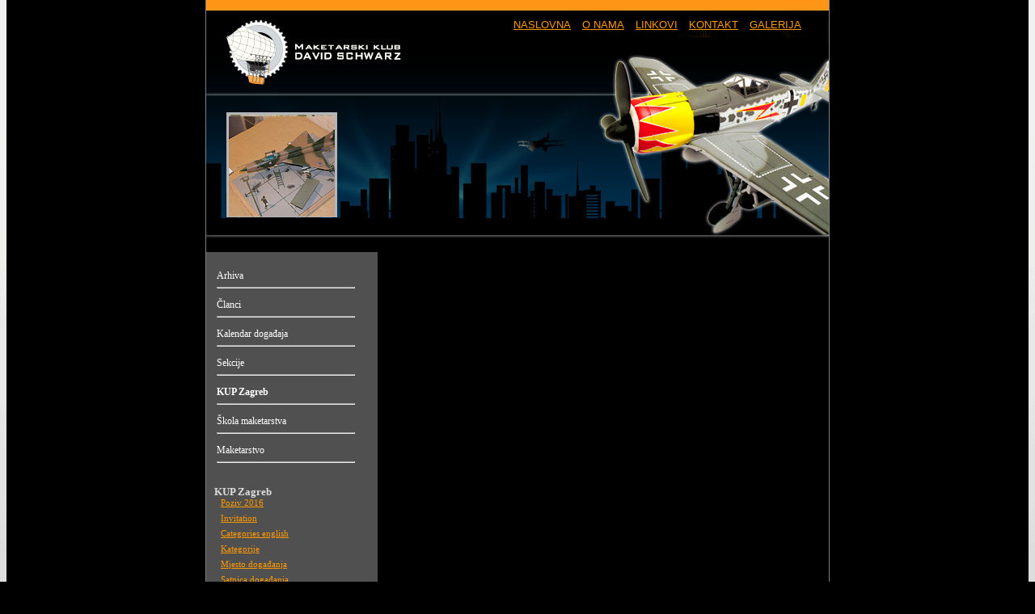

--- FILE ---
content_type: text/html; charset=utf-8
request_url: https://mkdavidschwarz.hr/Pages.aspx?StartId=81&HeadId=23&rnd=1764846802&PageIdent=Pages.aspx
body_size: 28616
content:


<!DOCTYPE html PUBLIC "-//W3C//DTD XHTML 1.0 Transitional//EN" "http://www.w3.org/TR/xhtml1/DTD/xhtml1-transitional.dtd">

<html xmlns="http://www.w3.org/1999/xhtml" >
<head><title>
	Maketarski klub David Schwarz: KUP Zagreb
</title><META NAME="DESCRIPTION" CONTENT="Makete, maketarstvo, modeli, gradnja modela, modeli željeznica, modeli aviona, samogradnja"><meta name="keywords" content="Makete, maketarstvo, modeli, gradnja modela, modeli željeznica, modeli aviona, samogradnja"><link href="Css/MeniesStyles/TextMenu/WarehouseTopMenu/style.css" rel="stylesheet" type="text/css" /><link href="Css/SlideShow/SlideShow.css" rel="stylesheet" type="text/css" /><link href="Css/AdminLinkovi.css" rel="stylesheet" type="text/css" /><link href="Css/WebMap.css" rel="stylesheet" type="text/css" /><link href="Css/Catalogue.css" rel="stylesheet" type="text/css" /><link href="Css/Contact.css" rel="stylesheet" type="text/css" /><link href="Css/Home.css" rel="stylesheet" type="text/css" /><link href="Css/HomeContentAndColumnies.css" rel="stylesheet" type="text/css" /><link href="Css/ImageRotator.css" rel="stylesheet" type="text/css" /><link href="Css/LinksNavigation.css" rel="stylesheet" type="text/css" /><link href="Css/MasterPage.css" rel="stylesheet" type="text/css" /><link href="Css/News.css" rel="stylesheet" type="text/css" /><link href="Css/Pages.css" rel="stylesheet" type="text/css" /><link href="Css/Search.css" rel="stylesheet" type="text/css" /><link href="Css/default.css" rel="stylesheet" type="text/css" /><link href="UserControls/Catalogue/CatalogueNavigationStyle3/CatalogueNavigationStyle3.css" rel="stylesheet" type="text/css" /><link href="UserControls/Where_I_Am/Where_I_Am.css" rel="stylesheet" type="text/css" />
    		<style type="text/css">BODY { }
	A:link { COLOR: #00006a   }
	A:visited { COLOR: #00006a  }
	A:hover { COLOR: #CC0000 }
	{ FONT-SIZE: 7pt; LEFT: 0px; WIDTH: 150px; CURSOR: hand; COLOR: #ffffff; FONT-FAMILY: arial; POSITION: relative; TOP: -2px; TEXT-ALIGN: center; TEXT-DECORATION: none }


td.OffCatalogueGroup {
background:  url(UserControls/Catalogue/CatalogueNavigationStyle3/LinkGroupBkg.gif) #CCCCCC;
}
td.OnCatalogueGroup {
background:  url(UserControls/Catalogue/CatalogueNavigationStyle3/LinkGroupBkgHover.gif) #999999;
}

</style> 

    
</head>
<body id="MasterBody" style="BACKGROUND-IMAGE: url(images/BackGround.gif); font-size: 10pt;">
    <form method="post" action="./Pages.aspx?StartId=81&amp;HeadId=23&amp;rnd=1764846802&amp;PageIdent=Pages.aspx" id="form1">
<div class="aspNetHidden">
<input type="hidden" name="__VIEWSTATE" id="__VIEWSTATE" value="/[base64]/[base64]/[base64]/[base64]/[base64]/[base64]/[base64]/[base64]/[base64]/[base64]/[base64]/[base64]/[base64]/Dk6uuugMiYrlywl" />
</div>

<div class="aspNetHidden">

	<input type="hidden" name="__VIEWSTATEGENERATOR" id="__VIEWSTATEGENERATOR" value="A0331C8D" />
</div>
<table width="100%" height="100%" style="position: relative; top: -9px; left: 0px;" cellpadding="0" cellspacing="0"><tr><td align="center" valign="top">
    <table width="100%" cellpadding="0" cellspacing="0">
        <tr>
            <td bgcolor="#000000" height="500" valign="top" align="center">
                <table width="770" cellpadding="0" cellspacing="0" style="border-right: #808080 thin solid; border-top: #808080 thin solid; border-left: #808080 thin solid; border-bottom: #808080 thin solid">
                    <tr>
                        <td height="297" width="770" valign="top" background="Images/HeadImage.jpg">
                            <table width="100%">
                                <tr>
                                    <td height="10">
                                    </td>
                                </tr>
                                <tr>
                                    <td align="right">
                            <TABLE cellspacing="5" class="LinksNavigation1Table"><tr><td class="Navigacija1PhotoTd"></td><td class="LinksNavigation1" valign="middle"><a title="Maketarski klub David Schwarz: Naslovna" href="Home.aspx?StartId=2&HeadId=4&rnd=2041175501&PageIdent=Home.aspx">NASLOVNA</a></td><td class="Navigacija1PhotoTd"></td><td class="LinksNavigation1" valign="middle"><a title="Maketarski klub David Schwarz: O nama" href="Pages.aspx?StartId=2&HeadId=5&rnd=2041175501&PageIdent=Pages.aspx">O NAMA</a></td><td class="Navigacija1PhotoTd"></td><td class="LinksNavigation1" valign="middle"><a title="Maketarski klub David Schwarz: Galerija" href="Pages.aspx?StartId=2&HeadId=7&rnd=2041175501&PageIdent=Pages.aspx">LINKOVI</a></td><td class="Navigacija1PhotoTd"></td><td class="LinksNavigation1" valign="middle"><a title="Maketarski klub David Schwarz: Kontakt" href="Pages.aspx?StartId=2&HeadId=19&rnd=2041175501&PageIdent=Pages.aspx">KONTAKT</a></td><td class="Navigacija1PhotoTd"></td><td class="LinksNavigation1" valign="middle"><a title="Maketarski klub David Schwarz: Linkovi" href="Catalogue.aspx?StartId=2&HeadId=20&rnd=2041175501&PageIdent=Catalogue.aspx">GALERIJA</a></td></tr></table>

                                        &nbsp;</tr>
                                <tr>
                                    <td align="right" height="76">
                                    </td>
                                </tr>
                                <tr>
                                    <td align="right" height="124" style="text-align: left">
                                        <table cellpadding="0" cellspacing="0" height="100%">
                                            <tr>
                                                <td width="25">
                                                </td>
                                                <td width="131">
                                                    

<!--   obout inc Show version 1.3.3  http://www.obout.com   -->

<span style="display:none">&nbsp;</span><script type="text/javascript" src="/WebResource.axd?d=ELU0lbCpZ5QBcMoD5VjEwvOXOdEV1ryktYcaoNsrV2gxUMLY2TWyUZGPvHq9ZcgA2k9C2HBrsgCwlJRyKdNFrSL58NPdmKFlAuSEpJKpy80vIGd9fwBFNmYUvdGGx9d7ml9obsePHmlbcFLSsa6jgw2&t=635357313280000000"></script><style type="text/css"> .ob_show_panel{overflow:auto;} .ob_show_changer{overflow:auto;} .ob_show_changernumber{font-family:Tahoma;font-size:11px;text-decoration:underline;cursor:pointer;width:16px;height:16px;} .ob_show_changernumber_over{color:Red;font-family:Tahoma;font-size:11px;cursor:pointer;width:16px;height:16px;} .ob_show_changernumber_selected{font-family:Tahoma;font-size:11px;font-weight:bold;text-decoration:none;cursor:none;width:16px;height:16px;} .ob_show_changerplay{width:16px;height:16px;cursor:pointer;text-align:center;background-image:url(/WebResource.axd?d=Hka8aXPJ8Shi6j5VoDZ9BMJC3djIsfwtQ32I519_sUY3n6T0OXXtLWi_1v7khZvPRpXPmzKcq-kBcx2kdyiN114CAooyPsPmeCUF8TZdlLH4ZH30iA-CGuXZ9hdI_uA9KuCoaTBhpH3stSJUMx78uw2&t=635357313280000000);background-repeat:no-repeat;background-position:center center;border:0px;} .ob_show_changerplay_over{width:16px;height:16px;cursor:pointer;text-align:center;background-image:url(/WebResource.axd?d=Hka8aXPJ8Shi6j5VoDZ9BMJC3djIsfwtQ32I519_sUY3n6T0OXXtLWi_1v7khZvPRpXPmzKcq-kBcx2kdyiN114CAooyPsPmeCUF8TZdlLH4ZH30iA-CGuXZ9hdI_uA9KuCoaTBhpH3stSJUMx78uw2&t=635357313280000000);background-repeat:no-repeat;background-position:center center;border:0px;} .ob_show_changerpause{width:16px;height:16px;cursor:pointer;text-align:center;background-image:url(/WebResource.axd?d=9Nfx6-cMyfNw-iaZ_1lrgGd8JuXFn-cJzjeFfFyXbszKm7Eu9lAd-uywH5xFzw192UNUpU0oWsz4ihayX_N_Fi0CMx1Y47AaDSU0XSc6V9ZKwPFGO9L7aGxmQrc05d_0cJLIeQw_rbheR33MEXRIMw2&t=635357313280000000);background-repeat:no-repeat;background-position:center center;border:0px;} .ob_show_changerpause_over{width:16px;height:16px;cursor:pointer;text-align:center;background-image:url(/WebResource.axd?d=9Nfx6-cMyfNw-iaZ_1lrgGd8JuXFn-cJzjeFfFyXbszKm7Eu9lAd-uywH5xFzw192UNUpU0oWsz4ihayX_N_Fi0CMx1Y47AaDSU0XSc6V9ZKwPFGO9L7aGxmQrc05d_0cJLIeQw_rbheR33MEXRIMw2&t=635357313280000000);background-repeat:no-repeat;background-position:center center;border:0px;} .ob_show_changerleft{width:16px;height:16px;cursor:pointer;text-align:center;background-image:url(/WebResource.axd?d=EMJ_WvdD2W1rKrj-xNi-6Bpp7g7eZsFoI3Kpz2ZGckUqgvYABCMrkMhSgpeNkbEorNyuXQqyew_CAdJEd1WFSoaL_2d0wONpCCO5FEECNjqVJ-Y0-UEDBlzcylndie-EAGVLWSf-ZVK9iI2K6zlMPQ2&t=635357313280000000);background-repeat:no-repeat;background-position:center center;border:0px;} .ob_show_changerleft_over{width:16px;height:16px;cursor:pointer;text-align:center;background-image:url(/WebResource.axd?d=EMJ_WvdD2W1rKrj-xNi-6Bpp7g7eZsFoI3Kpz2ZGckUqgvYABCMrkMhSgpeNkbEorNyuXQqyew_CAdJEd1WFSoaL_2d0wONpCCO5FEECNjqVJ-Y0-UEDBlzcylndie-EAGVLWSf-ZVK9iI2K6zlMPQ2&t=635357313280000000);background-repeat:no-repeat;background-position:center center;border:0px;} .ob_show_changerright{width:16px;height:16px;cursor:pointer;text-align:center;background-image:url(/WebResource.axd?d=FSwxPVK59Rb4pD9qw-gHVmC2hUmIvdtBov1ovUbbG4Vo07YhQrblV3zGm6Py9NOYYTfCFf6m1WEOkEFzlWUIPm02vLPlA6rqwz_oKER-P5hGg6TFKXobFWT_ICL0W93e1MLd3lmgxyEy6EPudzaWCw2&t=635357313280000000);background-repeat:no-repeat;background-position:center center;border:0px;} .ob_show_changerright_over{width:16px;height:16px;cursor:pointer;text-align:center;background-image:url(/WebResource.axd?d=FSwxPVK59Rb4pD9qw-gHVmC2hUmIvdtBov1ovUbbG4Vo07YhQrblV3zGm6Py9NOYYTfCFf6m1WEOkEFzlWUIPm02vLPlA6rqwz_oKER-P5hGg6TFKXobFWT_ICL0W93e1MLd3lmgxyEy6EPudzaWCw2&t=635357313280000000);background-repeat:no-repeat;background-position:center center;border:0px;} .ob_show_changertop{width:16px;height:16px;cursor:pointer;text-align:center;background-image:url(/WebResource.axd?d=gvZPeuUT_F5vXSJigJ2CwE4N_hvVl49ctTrbZDNyQzkw9zKLzoe52vsweUfZnjugkdsNMG9XSWBokpazSNwDKeN-OQEcSef88hMjNPzTwwHIYmRnmYct2KorYoiwYE1-wlckwddMAMiFkFcsr1ArFw2&t=635357313280000000);background-repeat:no-repeat;background-position:center center;border:0px;} .ob_show_changertop_over{width:16px;height:16px;cursor:pointer;text-align:center;background-image:url(/WebResource.axd?d=gvZPeuUT_F5vXSJigJ2CwE4N_hvVl49ctTrbZDNyQzkw9zKLzoe52vsweUfZnjugkdsNMG9XSWBokpazSNwDKeN-OQEcSef88hMjNPzTwwHIYmRnmYct2KorYoiwYE1-wlckwddMAMiFkFcsr1ArFw2&t=635357313280000000);background-repeat:no-repeat;background-position:center center;border:0px;} .ob_show_changerbottom{width:16px;height:16px;cursor:pointer;text-align:center;background-image:url(/WebResource.axd?d=DfGiEq-LjnSI0DL-uJIqTdB55pk3botoey0R46KcBQ1iGnZJjML5RP2WGMtUIEdLhUhbjS6PMAovfckIzt29UBjn0Xm6YWPOt60rpcp1X0THnng56XsBcbb1i4Q4vQq9_XJ1b7Z_KuC68WycgpgJBCoTrOiMo24Bfo7lLFnYh241&t=635357313280000000);background-repeat:no-repeat;background-position:center center;border:0px;} .ob_show_changerbottom_over{width:16px;height:16px;cursor:pointer;text-align:center;background-image:url(/WebResource.axd?d=DfGiEq-LjnSI0DL-uJIqTdB55pk3botoey0R46KcBQ1iGnZJjML5RP2WGMtUIEdLhUhbjS6PMAovfckIzt29UBjn0Xm6YWPOt60rpcp1X0THnng56XsBcbb1i4Q4vQq9_XJ1b7Z_KuC68WycgpgJBCoTrOiMo24Bfo7lLFnYh241&t=635357313280000000);background-repeat:no-repeat;background-position:center center;border:0px;} .changerTable{border-padding: expression(cellPadding=0);border-padding: 0px;} .changerTable td{vertical-align:top;}</style><script type="text/javascript">var Show1 = new obout_Show("Show1", 8, "Show", 3000, 3000, "Fading", "Left", false, false, false, false, "Bottom", 1000, 3, 100, 5, 0, {'CSSShowChangerNumber':'ob_show_changernumber', 'CSSShowChangerNumberOver':'ob_show_changernumber_over', 'CSSShowChangerNumberSelected':'ob_show_changernumber_selected'}, {'OnPanelChangeStartEvent':'ob_show_OnPanelChangeStart', 'OnPanelChangeEndEvent':'ob_show_OnPanelChangeEnd'})</script><div class="ob_show_panelsholder" style="display:none;overflow:hidden;position:relative;width:131px;height:124px" id="Show1"><table border='0' width='100%' height='100%' class="changerTable" cellpadding="0" cellspacing="0"><tr><td style='width:100%;height:100%'><div style="position:relative;overflow:hidden;width:100%;height:100%"><div imagepath="WritePerm\ImgRotor/MK_DAVID_1.jpg" class="ob_show_panel" id="Show1_0" style="position:absolute;width:100%;height:100%;"></div><div imagepath="WritePerm\ImgRotor/MK_DAVID_2.jpg" class="ob_show_panel" id="Show1_1" style="position:absolute;width:100%;height:100%;"></div><div imagepath="WritePerm\ImgRotor/MK_DAVID_3.jpg" class="ob_show_panel" id="Show1_2" style="position:absolute;width:100%;height:100%;"></div><div imagepath="WritePerm\ImgRotor/MK_DAVID_4.jpg" class="ob_show_panel" id="Show1_3" style="position:absolute;width:100%;height:100%;"></div><div imagepath="WritePerm\ImgRotor/MK_DAVID_5.jpg" class="ob_show_panel" id="Show1_4" style="position:absolute;width:100%;height:100%;"></div><div imagepath="WritePerm\ImgRotor/MK_DAVID_6.jpg" class="ob_show_panel" id="Show1_5" style="position:absolute;width:100%;height:100%;"></div><div imagepath="WritePerm\ImgRotor/MK_DAVID_7.jpg" class="ob_show_panel" id="Show1_6" style="position:absolute;width:100%;height:100%;"></div><div imagepath="WritePerm\ImgRotor/MK_DAVID_8.jpg" class="ob_show_panel" id="Show1_7" style="position:absolute;width:100%;height:100%;"></div></div></td></tr></table></div><img class="ob_show_changernumber_over" src="/WebResource.axd?d=IMWJj-giBjpe5jD-u9woXPxSizKDxpFaBTsmM5KQcoEoiwGBbSWUF3s49Kjf6jovx3PSOCQYyoLAU-_ePBMwtr6D9TPaKv04d9nXW2rtpcLALswo-pbIiE3dt6ips4fuJGz-jXC4eDlK0V9o-SMoeA2&t=635357313280000000" border="0" style="display:none" /><img class="ob_show_changerpause_over" src="/WebResource.axd?d=IMWJj-giBjpe5jD-u9woXPxSizKDxpFaBTsmM5KQcoEoiwGBbSWUF3s49Kjf6jovx3PSOCQYyoLAU-_ePBMwtr6D9TPaKv04d9nXW2rtpcLALswo-pbIiE3dt6ips4fuJGz-jXC4eDlK0V9o-SMoeA2&t=635357313280000000" border="0" style="display:none" /><img class="ob_show_changerplay_over" src="/WebResource.axd?d=IMWJj-giBjpe5jD-u9woXPxSizKDxpFaBTsmM5KQcoEoiwGBbSWUF3s49Kjf6jovx3PSOCQYyoLAU-_ePBMwtr6D9TPaKv04d9nXW2rtpcLALswo-pbIiE3dt6ips4fuJGz-jXC4eDlK0V9o-SMoeA2&t=635357313280000000" border="0" style="display:none" /><img class="ob_show_changerleft_over" src="/WebResource.axd?d=IMWJj-giBjpe5jD-u9woXPxSizKDxpFaBTsmM5KQcoEoiwGBbSWUF3s49Kjf6jovx3PSOCQYyoLAU-_ePBMwtr6D9TPaKv04d9nXW2rtpcLALswo-pbIiE3dt6ips4fuJGz-jXC4eDlK0V9o-SMoeA2&t=635357313280000000" border="0" style="display:none" /><img class="ob_show_changerright_over" src="/WebResource.axd?d=IMWJj-giBjpe5jD-u9woXPxSizKDxpFaBTsmM5KQcoEoiwGBbSWUF3s49Kjf6jovx3PSOCQYyoLAU-_ePBMwtr6D9TPaKv04d9nXW2rtpcLALswo-pbIiE3dt6ips4fuJGz-jXC4eDlK0V9o-SMoeA2&t=635357313280000000" border="0" style="display:none" /><img class="ob_show_changertop_over" src="/WebResource.axd?d=IMWJj-giBjpe5jD-u9woXPxSizKDxpFaBTsmM5KQcoEoiwGBbSWUF3s49Kjf6jovx3PSOCQYyoLAU-_ePBMwtr6D9TPaKv04d9nXW2rtpcLALswo-pbIiE3dt6ips4fuJGz-jXC4eDlK0V9o-SMoeA2&t=635357313280000000" border="0" style="display:none" /><img class="ob_show_changerbottom_over" src="/WebResource.axd?d=IMWJj-giBjpe5jD-u9woXPxSizKDxpFaBTsmM5KQcoEoiwGBbSWUF3s49Kjf6jovx3PSOCQYyoLAU-_ePBMwtr6D9TPaKv04d9nXW2rtpcLALswo-pbIiE3dt6ips4fuJGz-jXC4eDlK0V9o-SMoeA2&t=635357313280000000" border="0" style="display:none" /><noscript>JavaScript is disabled. <br />For customize this text use &lt;NoJavaScript&gt; element.</noscript>

<!--   obout inc Show version 1.3.3  http://www.obout.com   -->


                                                </td>
                                                <td>
                                                </td>
                                            </tr>
                                        </table>
                                    </td>
                                </tr>
                            </table>
                        </td>
         
        </tr>
                    <tr>
                        <td height="20" valign="top" width="770">
                <table width="770" bgcolor="#ffffff" cellpadding="0" cellspacing="0">
                    <tr>
                        <td valign="top" width="220" bgcolor="#000000">
                        </td>
                        <td height="15" valign="top" bgcolor="#000000">
                        </td>
                    </tr>
                    <tr>
                        <td align="left" bgcolor="#505050" valign="top" width="200">
                            &nbsp;
                            <TABLE cellspacing="5" class="LinksNavigation3Table"><tr><td class="Navigacija3PhotoTd"></td><td class="LinksNavigation3" valign="middle"><a title="Maketarski klub David Schwarz: Arhiva" href="Pages.aspx?StartId=2&HeadId=27&rnd=890743837&PageIdent=Pages.aspx">Arhiva</a><hr></hr></td></tr><tr><td class="Navigacija3PhotoTd"></td><td class="LinksNavigation3" valign="middle"><a title="Maketarski klub David Schwarz: Članci" href="Pages.aspx?StartId=2&HeadId=26&rnd=890743837&PageIdent=Pages.aspx">Članci</a><hr></hr></td></tr><tr><td class="Navigacija3PhotoTd"></td><td class="LinksNavigation3" valign="middle"><a title="Maketarski klub David Schwarz: Kalendar događaja" href="Pages.aspx?StartId=2&HeadId=25&rnd=890743837&PageIdent=Pages.aspx">Kalendar događaja</a><hr></hr></td></tr><tr><td class="Navigacija3PhotoTd"></td><td class="LinksNavigation3" valign="middle"><a title="Maketarski klub David Schwarz: Sekcije" href="Pages.aspx?StartId=2&HeadId=24&rnd=890743837&PageIdent=Pages.aspx">Sekcije</a><hr></hr></td></tr><tr><td class="Navigacija3PhotoTd"></td><td class="LinksNavigation3" valign="middle"><a title="Maketarski klub David Schwarz: KUP Zagreb" href="Pages.aspx?StartId=81&HeadId=23&rnd=890743837&PageIdent=Pages.aspx"><b>KUP Zagreb</b></a><hr></hr></td></tr><tr><td class="Navigacija3PhotoTd"></td><td class="LinksNavigation3" valign="middle"><a title="Maketarski klub David Schwarz: Škola maketarstva" href="Pages.aspx?StartId=2&HeadId=22&rnd=890743837&PageIdent=Pages.aspx">Škola maketarstva</a><hr></hr></td></tr><tr><td class="Navigacija3PhotoTd"></td><td class="LinksNavigation3" valign="middle"><a title="Maketarski klub David Schwarz: Maketarstvo" href="Pages.aspx?StartId=2&HeadId=21&rnd=890743837&PageIdent=Pages.aspx">Maketarstvo</a><hr></hr></td></tr></table>

                            
            <div><TABLE class=PagesNavigationTable cellspacing="0" cellpadding="0" class="LinkPagesTable"><TR><TD><TABLE cellspacing="0"><TR><TD height="4"></TD></TR></TABLE><div class=PagesNavigationGroupTd>KUP Zagreb</div></TD></TR><TR><TD><div class="PagesNavigationLinkTd" ><a href="Pages.aspx?HeadId=23&PageIdent=Pages.aspx&PagesId=93&GroupId=43&Rnd=929996138">Poziv 2016</div></a></TD></TR><TR><TD><div class="PagesNavigationLinkTd" ><a href="Pages.aspx?HeadId=23&PageIdent=Pages.aspx&PagesId=101&GroupId=43&Rnd=929996138">Invitation</div></a></TD></TR><TR><TD><div class="PagesNavigationLinkTd" ><a href="Pages.aspx?HeadId=23&PageIdent=Pages.aspx&PagesId=102&GroupId=43&Rnd=929996138">Categories english</div></a></TD></TR><TR><TD><div class="PagesNavigationLinkTd" ><a href="Pages.aspx?HeadId=23&PageIdent=Pages.aspx&PagesId=89&GroupId=43&Rnd=929996138">Kategorije</div></a></TD></TR><TR><TD><div class="PagesNavigationLinkTd" ><a href="Pages.aspx?HeadId=23&PageIdent=Pages.aspx&PagesId=84&GroupId=43&Rnd=929996138">Mjesto događanja</div></a></TD></TR><TR><TD><div class="PagesNavigationLinkTd" ><a href="Pages.aspx?HeadId=23&PageIdent=Pages.aspx&PagesId=80&GroupId=43&Rnd=929996138">Satnica događanja</div></a></TD></TR><TR><TD><div class="PagesNavigationLinkTd" ><a href="Pages.aspx?HeadId=23&PageIdent=Pages.aspx&PagesId=60&GroupId=43&Rnd=929996138">Prijavnica</div></a></TD></TR><TR><TD><div class="PagesNavigationLinkTd" ><a href="Pages.aspx?HeadId=23&PageIdent=Pages.aspx&PagesId=61&GroupId=43&Rnd=929996138">kontakt</div></a></TD></TR><TR><TD><div class="PagesNavigationLinkTd" ><a href="Pages.aspx?HeadId=23&PageIdent=Pages.aspx&PagesId=100&GroupId=43&Rnd=929996138">Rezultati 2015</div></a></TD></TR></TABLE></div>

    <br />
    <br />

                        </td>
                        <td align="left" height="400" valign="top" width="570" bgcolor="#000000">
                            
    <TABLE class="PagesContentTable"><tr><td class="PagesContent"></td></tr></TABLE>


                        </td>
                    </tr>
                    <tr>
                        <td align="right" background="images/Bottom.jpg" bgcolor="#f5f5f5" colspan="2" height="45" valign="middle">
                           
                           
                           <table style="position: relative; top: -8px">
                                    <tr>
                                        <td>
                                                                    <span style="color: #000000; font-family: Arial"><span style="font-size: 9pt">
                                
                                Toscana
                                cms 2009. - developed by Dizajn Studio Ringeis, Zagreb - </span><a href="http://www.ringeis.hr">
                                    <span style="font-size: 9pt; color: #000099">www.ringeis.hr</span></a><span style="color: #000000">&nbsp;</span>
                            </span>&nbsp;
                                        </td>
                                    </tr>
                                </table>
                           
                           

                        </td>
                    </tr>
                    <tr>
                        <td align="left" bgcolor="#ffffff" colspan="2" height="18" valign="top">
                        </td>
                    </tr>
                </table>
                        </td>
                    </tr>
    </table>
                <br />
                <br />
                <br />
</td></tr>
    </table>
</td>
</tr>
</table>
        <br />
    </form>
</body>
</html>


--- FILE ---
content_type: text/css
request_url: https://mkdavidschwarz.hr/Css/MeniesStyles/TextMenu/WarehouseTopMenu/style.css
body_size: 1138
content:
.Navigation1Div
{
    left: 1px;
    position: relative;
}


.Navigation1Table1
{
    width: 190px;
    text-align: left;
}

.Navigation1Td1
{
        width: 15px;
    text-align: left;
}


.Navigation1Td2
{
    width: 10px;
  text-align: left;
}


.Navigation1Td3
{
    width: 150px;
     text-align: left;   
}


.parentMenuContainer
{
	border: 0px solid #E4E9EF;
	border-right: 0px white;
	background-color: #db1816;
	padding: 0px;
	width: 230px;

	border-collapse: separate;
	border-spacing: expression(cellSpacing=0);
	border-spacing: 0px;
	
	z-index: 999;
}

.parentMenuContainer td
{
    padding: 0px;
    height: 15px;
}

.parentMenuContainer a
{

}

.menuContainer
{
	padding: 0px;
	
	background-color: white;
	
	border-top: 1px solid #E4E9EF; 
	border-bottom: 1px solid #E4E9EF;

	width: 184px;

	border-collapse: separate;
	border-spacing: expression(cellSpacing=0);
	border-spacing: 0px;
}

.menuContainer td
{
	padding: 0px;
}

.menuContainer a
{
	outline: none;
}



.menuContainerIframeUnderlay
{
	border: 0;
	position : absolute; 
	visibility : hidden; 
	left : -2000px;
	top : 0px; 
	filter : "progid:DXImageTransform.Microsoft.Alpha(style=0,opacity=0)"; 
	filter : "Alpha(Opacity='0')";
	opacity : 0;
	--moz-opacity : 0;

	background-color: white;
}

--- FILE ---
content_type: text/css
request_url: https://mkdavidschwarz.hr/Css/AdminLinkovi.css
body_size: 1680
content:
.PictureName
{
	font-size: 7pt;
	font-family: arial;
	vertical-align: top;
	text-align: center;
}

.Where_I_Am
{
    font-family: arial;
    font-size: 10pt;
    vertical-align: top;
    color: #ffffff;
}

.Where_I_Am_Podnaslov
{
    font-family: arial;
    font-size: 10pt;
    vertical-align: top;
    color: #ffffff;
}

.AdminLinks
{
	left: 7px;
	position: relative;
	top: 0px;
	font-size: 10pt;
	font-family: arial;
}

.AdminLinks a:link
{
	color: #000066;

}

.AdminLinks a:visited
{
	color: #000066;
	
}

.AdminLinks a:hover
{
	color: #ff0000;
}

.AdminLinks a:active
{
	color: #000066;
}

.AdminLinks_Order
{
	left: 0px;
	position: relative;
	font-size: 10pt;
	font-family: arial;
}

.AdminLinks_Order a:link
{
	color: #000066;

}

.AdminLinks_Order a:visited
{
	color: #000066;
	
}

.AdminLinks_Order a:hover
{
	color: #ff0000;
}

.AdminLinks_Order a:active
{
	color: #000066;
}


.AdminSubLinks
{
	color: #000066;

}


.AdminLinksShowHide
{
	left: 0px;
	position: relative;
	top: 0px;
	font-size: 7pt;
	font-family: arial;
	text-align: right;
	vertical-align: bottom;
}


.AdminLinksShowHide a:link
{
	color: #006400;
}

.AdminLinksShowHide a:visited
{
	color: #006400;
	
}

.AdminLinksShowHide a:hover
{
	color: #ff0000;
}

.AdminLinksShowHide a:active
{
	color: #006400;

}



.AdminGroupLinkName
{
	left: -10px;
	position: relative;
	top: 2px;
	font-size: 10pt;
	font-family: arial;
	font-weight: bold;
	color: black;
}

        
.AdminGroupLinkNamePages
{

	font-size: 10pt;
	font-family: arial;
	font-weight: bold;
	color: black;
}

.AdminGroupLinkNamePages a:link
{
    color: #000066;
}

.AdminGroupLinkNamePages a:visited
{
	color: #000066;
	
}

.AdminGroupLinkNamePages a:hover
{
    color: #ff0000;
}

.AdminGroupLinkNamePages a:active
{
	color: #000066;

}

--- FILE ---
content_type: text/css
request_url: https://mkdavidschwarz.hr/Css/WebMap.css
body_size: 492
content:
body {
}


.WebMapTable
{
	font-size: 9pt;
	font-family: verdana;
	text-align: center;
	left: 0px;
	position: relative;
	top: 200px;
}

.WebMapTdHeadline
{
	font-size: 9pt;
	font-family: verdana;
	text-align: left;
	color: #cc0000;
	text-decoration: underline;
}



.WebMapTdPageGroup
{
	font-size: 9pt;
	font-family: verdana;
	text-align: left;
	color: #cc0000;
	left: 20px;
	position: relative;
}



.WebMapTdItems
{
	font-size: 9pt;
	font-family: verdana;
	text-align: left;
	left: 40px;
	position: relative;
}

.WebMapTdItems a:link
{
	color: #000099;
}
.WebMapTdItems a:visited
{
	color: #000099;
}

.WebMapTdItems a:hover
{
	color: #ff8c00;
}
.WebMapTdItems a:active
{
	color: #000099;
}


--- FILE ---
content_type: text/css
request_url: https://mkdavidschwarz.hr/Css/HomeContentAndColumnies.css
body_size: -44
content:
body {
}

.LeftColumn
{
	left: 11px;
	position: relative;
	top: -30px;
}

.RightColumn
{
	left: 5px;
	position: relative;
	top: -30px;
}

.ContentTable
{
	left: 0px;
	position: relative;
	top: 2px;
}

--- FILE ---
content_type: text/css
request_url: https://mkdavidschwarz.hr/Css/LinksNavigation.css
body_size: 3979
content:

.Navigacija1PhotoTd
{
	width: 0px;
	position: relative;
	text-align: left;
}

.LinksNavigation1Table
{
	left: -10px;
	position: relative;
	top: 0px;
	margin: 0px;
	z-index: 5000;

}


.LinksNavigation1
{
    font-size: 10pt;
    font-family: arial;
    text-align: center;
    position: relative;
    vertical-align: middle;
    left: -15px;
}

.LinksNavigation1 a:link
{
    color: #ff9900;
    font-size: 10pt;
    font-family: arial;
    text-decoration: underline;
}
.LinksNavigation1 a:visited
{
	color: #ff9900;
	font-family: arial;
	     font-size: 10pt;
}

.LinksNavigation1 a:hover
{
    color: #ffffff;
    font-family: arial;
    font-size: 10pt;
}
.LinksNavigation1 a:active
{
	color: #ff9900;
	font-family: arial;
	     font-size: 10pt;
}




.LinksNavigation2Table
{
	
	right: 15px;
	position: relative;
	top: -2px;
	width: 425px;
}

.LinksNavigation2
{
	font-size: 8pt;
	font-family: verdana;
	text-align: center;
	text-decoration: none;
}

.LinksNavigation2 a:link
{
	color: #ffffff;
}
.LinksNavigation2 a:visited
{
	color: #ffffff;
}
.LinksNavigation2 a:hover
{
	color: #000099;
}
.LinksNavigation2 a:active
{
	color: #ffffff;
}

.TrustInvestTableLogin
{
    left: 0px;
    position: relative;
    width: 180px;
    top: 0px;
}

.TrustinvestPrijavaButton
{
	left: 102px;
	position: relative;
	top: 10px;
}




.LinksNavigation3Table
{
	left: 0px;
	position: relative;
	top: 0px;
	text-align: left;
	width: 190px;
}
.LinksNavigation3
{
    color: #000099;
    font-size: 9pt;
    font-family: verdana;
    width: 190px;
    height: 5px;
}
.LinksNavigation3 a:link
{
    color: #ffffff;
    font-size: 9pt;
    font-family: verdana;
    width: 190px;
    height: 5px;
    text-decoration: none;
}
.LinksNavigation3 a:visited
{
	color: #ffffff;
    font-size: 9pt;
    font-family: verdana;
    width: 190px;
    height: 5px;
}
.LinksNavigation3 a:hover
{
    font-size: 9pt;
    font-family: verdana;
    width: 190px;
    height: 5px;
    color: #ff9900;
}
.LinksNavigation3 a:active
{
	color: #ffffff;
    font-size: 9pt;
    font-family: verdana;
    width: 190px;
    height: 5px;
}




.LinksNavigation4Table
{
    left: 4px;
    position: relative;
    top: 0px;
    width: 420px;
}
.LinksNavigation4
{
	color: #696969;
	font-size: 8pt;
    font-family: verdana;
}

.LinksNavigation4 a:link
{
	color: #696969;

}

.LinksNavigation4 a:visited
{
	color: #696969;

}

.LinksNavigation4 a:hover
{
    color: #ff0000;
}

.LinksNavigation4 a:active
{
	color: #696969;
}


.LinksLanguagesTable
{
	left: 8px;
	position: relative;
	top: 5px;
}
.LinksLanguages a:link
{
	color: #696969;
	font-size: 8pt;
	font-family: verdana;
}
.LinksLanguages a:link
{
	color: #696969;
	
}
.LinksLanguages a:visited
{
	color: #696969;

}
.LinksLanguages a:hover
{
	color: #228b22;
}
.LinksLanguages a:active
{
	color: #696969;
}


.LinkPathTable
{
	color: #3f3f3f;
	font-size: 8pt;
	font-family: arial;
	z-index: 4999;
	left: 19px;
	position: relative;
	top: 0px;
}
	
.LinkPathHead
{
	font-size: 8pt;
	font-weight: bolder;
	vertical-align: bottom;
}
.LinkPathHead a:link
{
	color: #777777;
}
.LinkPathHead a:visited
{
	color: #777777;
}
.LinkPathHead a:hover
{
	color: #00b000;
}
.LinkPathHead a:active
{
	color: #777777;
}



.LinkPathGroup
{
	color: #777777;
	font-size: 8pt;
	font-family: arial;
	vertical-align: bottom;
}
.LinkPath
{
	color: #777777;
	vertical-align: bottom;

}
.LinkPath a:link
{
	color: #777777;
}
.LinkPath a:visited
{
	color: #777777;
}
.LinkPath a:hover
{
	color: #00b000;
}
.LinkPath a:active
{
	color:  #777777;
}



.MemoListaPosaljiupit
{
	color: #009900;
	vertical-align: bottom;
	font-size: 8pt;
	font-family: arial;
	text-decoration: underline;
	left: 12px;
	position: relative;
}
.MemoListaPosaljiupit a:link
{
	color: #0000cc;
}
.MemoListaPosaljiupit a:visited
{
	color: #0000cc;
}
.MemoListaPosaljiupit a:hover
{
	color: #009900;
}
.MemoListaPosaljiupit a:active
{
	color:  #0000cc;
}


--- FILE ---
content_type: text/css
request_url: https://mkdavidschwarz.hr/Css/MasterPage.css
body_size: 465
content:
body
{
    font-size: 10pt;
    font-family: verdana;
}

.PodnaslovLink
{
    font-size: 10pt;
    font-family: verdana;
    font-weight: bold;
}

.TextArial8
{
    font-size: 8pt;
    font-family: arial;
}

body a:link
{
    color: #000099;
    font-size: 10pt;
    font-family: verdana;
}
body a:visited
{
    color: #000099;
    font-size: 10pt;
    font-family: verdana;
}

body a:hover
{
    color: #ff0000;
    font-size: 10pt;
}
body a:active
{
    color: #000099;
    font-size: 10pt;
    font-family: verdana;
}

.Podnaslov
{
    font-family: verdana;
    font-weight: bold;
    font-size: 11pt;
}

.TextVerdana11
{
    font-size: 11pt;
    font-family: verdana;
}


--- FILE ---
content_type: text/css
request_url: https://mkdavidschwarz.hr/Css/Search.css
body_size: 272
content:
body {
}

.SearchLabel
{
	position: relative;
	top: -3px;
}

.SearchDiv
{
	left: -13px;
	position: relative;
	top: 0px;
}

.Podnaslov
{
	font-size: 11pt;
	font-family: arial;
	text-align: left;
	font-weight: bolder;
	color: #000000;
}

.Rezultati
{
	font-size: 9pt;
	font-family: arial;
	text-align: left;
	color: #000000;
}

.Rezultati a:link
{
	color: #330099;
}
.Rezultati a:visited
{
	color: #330099;
}

.Rezultati a:hover
{
	color: #cc0000;
}
.Rezultati a:active
{
	color: #330099;
}

--- FILE ---
content_type: text/css
request_url: https://mkdavidschwarz.hr/Css/default.css
body_size: 324
content:
body
{
    font-size: 8pt;
    font-family: verdana;
    color: #d3d3d3;
    background-color: #000000;
}

.Tekst
{
    font-size: 8pt;
    font-family: verdana;
        color: #d3d3d3;
}

.Podnaslov
{
    font-size: 10pt;
    font-family: verdana;
        color: #d3d3d3;
}

.Naslov
{
    font-size: 12pt;
    font-family: verdana;
    font-weight: bolder;
        color: #d3d3d3;
}


body a:link
{
    color: #ff9900;
}
body a:visited
{
    color: #ff9900;
}

body a:hover
{
    color: #ffffff;
}
body a:active
{
    color: #ff9900;
}


